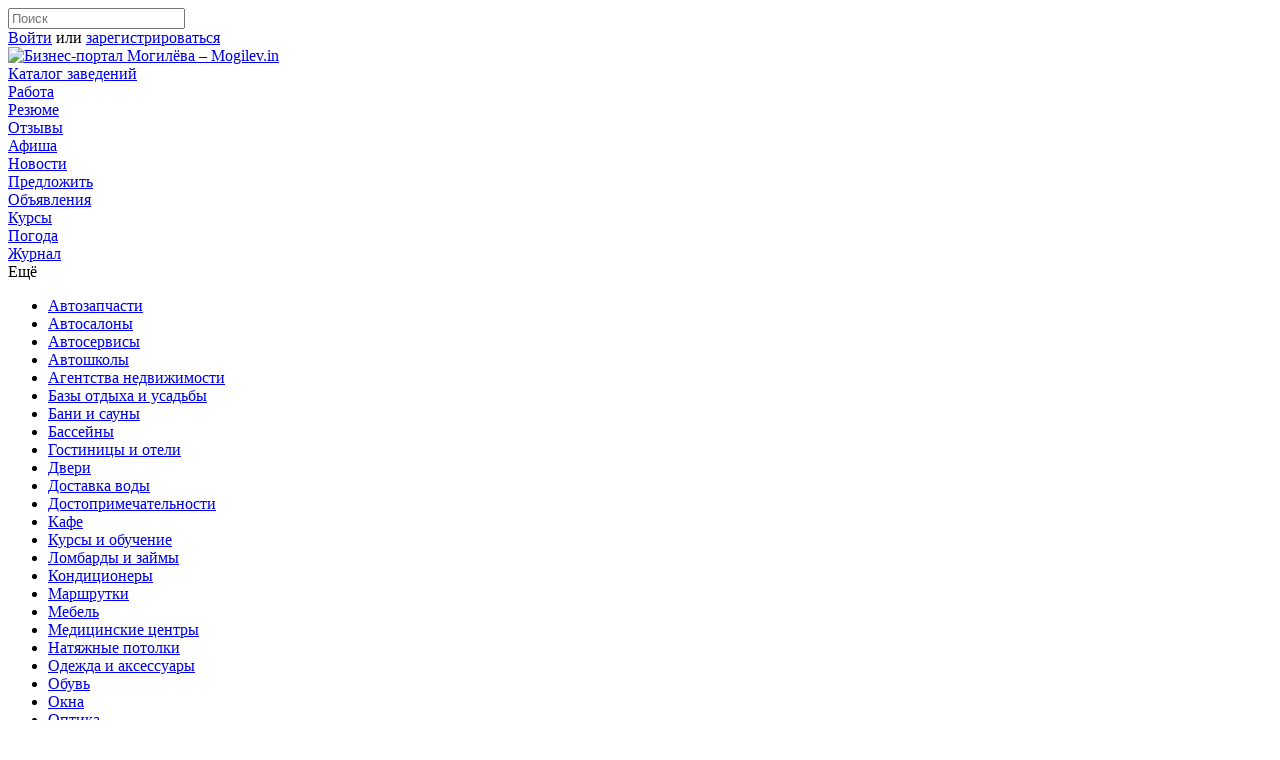

--- FILE ---
content_type: text/html; charset=utf-8
request_url: https://mogilev.in/delivery/dozator-plyus/
body_size: 27262
content:
<!DOCTYPE html>
<html lang="ru" data-browser="" class="layout1000 html-mogilev">
<head>
<meta charset="utf-8">
<meta name="SKYPE_TOOLBAR" content="SKYPE_TOOLBAR_PARSER_COMPATIBLE">
    <meta name="google-site-verification" content="hLwuHR3TTkarEY28aItNeyC2MOTnqUzFkXTw7OtG6DU" />
<meta name="referrer" content="origin">
  
            <meta name="google-site-verification" content="vg4K4ih8eSh4jLvvJYyD7TP7UQFsqcq6JXEzkk24V5s" />
    
    
  <link rel="image_src" href="https://mogilev.in/source/front/app/i/fav/touch-mogilev.png?v3">
  <meta property="vk:image" content="https://mogilev.in/source/front/app/i/fav/touch-mogilev.png?v3">

            <link href="https://mogilev.in/source/front/app/i/fav/mogilev.ico" rel="shortcut icon" type="image/x-icon">
    

  <link href="https://mogilev.in/source/front/app/i/fav/touch-mogilev.png?v3" rel="apple-touch-icon" type="image/png">

<meta property="og:title" content="Оборудование для строительной отрасли «Дозатор Плюс» в Могилёве">
<meta property="og:description" content="Производство оборудования и комплектующих для строительной отрасли, сельскохозяйственной и ж/д техники, приборостроения. Услуги по резке металлов оптоволоконным лазером.">
  <meta class="meta__viewport" name="viewport" content="width=1024,user-scalable=yes">

    <meta name="yandex-verification" content="68a20a41502a9c2c" />

    <link rel="canonical" href="https://mogilev.in/delivery/dozator-plyus/">

<title>Оборудование для строительной отрасли Дозатор Плюс в Могилёве</title>

<meta name="description" content="Производство оборудования и комплектующих для строительной отрасли, сельскохозяйственной и ж/д техники, приборостроения. Услуги по резке металлов оптоволоконным лазером.">

<meta property="vk:title" content="Оборудование для строительной отрасли «Дозатор Плюс» в Могилёве">

  
<link rel="stylesheet" href="https://mogilev.in/source/cache/global-dc2e9c22812dc7264c60d5eccbb7fdb3_m.css?42">      
<link rel="stylesheet" href="https://mogilev.in/source/cache/common-dcde4cf5b82dc03b3b331538db3521db_m.css?42">      
<link rel="stylesheet" href="https://mogilev.in/source/cache/resource-d078abf83730b94f8304ade3891354ba_m.css?42">    




    

    <!-- Google tag (gtag.js) -->
    <script async src="https://www.googletagmanager.com/gtag/js?id=G-TSS0B3TDMG"></script>
    <script>
        window.dataLayer = window.dataLayer || [];
        function gtag(){dataLayer.push(arguments);}
        gtag('js', new Date());



        gtag('config', 'G-TSS0B3TDMG', {
            'user_id': undefined        });

                gtag('event', 'ResourceView', {
            event_param: '3728'
        });
        
    </script>




<script>
  (function(i,s,o,g,r,a,m){i['GoogleAnalyticsObject']=r;i[r]=i[r]||function(){
    (i[r].q=i[r].q||[]).push(arguments)},i[r].l=1*new Date();a=s.createElement(o),
    m=s.getElementsByTagName(o)[0];a.async=1;a.src=g;m.parentNode.insertBefore(a,m)
  })(window,document,'script','https://www.google-analytics.com/analytics.js','ga');

  ga('create', 'UA-2627645-26', 'auto');
  ga('set', 'dimension1', '51791696');
  ga('set', 'dimension2', '');

  
  ga('send', 'pageview');

      ga('send', 'event', {eventCategory: 'ResourceView', eventAction: '3728'});
  
</script>





  <script> (function (d, w, c) { (w[c] = w[c] || []).push(function() { try { w.yaCounter44235139 = w.yaCounter = new Ya.Metrika({ id:44235139, clickmap:true, trackLinks:true, accurateTrackBounce:true, webvisor:true, ut:"noindex" }); } catch(e) { } }); var n = d.getElementsByTagName("script")[0], s = d.createElement("script"), f = function () { n.parentNode.insertBefore(s, n); }; s.type = "text/javascript"; s.async = true; s.src = "https://mc.yandex.ru/metrika/watch.js"; if (w.opera == "[object Opera]") { d.addEventListener("DOMContentLoaded", f, false); } else { f(); } })(document, window, "yandex_metrika_callbacks"); </script> <noscript><div><img src="https://mc.yandex.ru/watch/44235139?ut=noindex" style="position:absolute; left:-9999px;" alt="" /></div></noscript>


    

</head>
<body class=" body-mogilev  " data-hash="">



                
<div class="layout-wrap" style="">

  
        <div class="layout-top">
        
<div class="hdr">

  <div class="layout-responsive">

      <div class="hdr-wrap">
          <div class="hdr-left">

              
              
          </div>

          <div class="hdr-search-wrap">
              <input class="hdr-search" data-loc='{"header\/search\/catalog":"в каталоге","header\/search\/afisha":"афише","header\/search\/reviews":"отзывах","header\/search\/news":"новостях","header\/search\/hint\/catalog":"Вы собираетесь искать в каталоге","header\/search\/hint\/afisha":"Вы собираетесь искать в афише","header\/search\/hint\/reviews":"Вы собираетесь искать в отзывах","header\/search\/hint\/news":"Вы собираетесь искать в новостях"}' id="hdr_search" placeholder="Поиск" value="">
              <i class="hdr-search-cancel ease-opacity"></i>
          </div>

          <div class="hdr-right anonym">

                            <a href="https://mogilev.in/login/" rel="nofollow" class="hdr-login" data-back="%2Fdelivery%2Fdozator-plyus%2F">Войти</a> или <a class="hdr-register" href="https://mogilev.in/register/" rel="nofollow">зарегистрироваться</a>
            
          </div>

      </div>


  </div>

</div>        <div class="panel">

  <div class="layout-responsive">

      <div class="panel-wrap">

          <a href="https://mogilev.in/" class="panel-logo "><img src="https://mogilev.in/source/front/widgets/panel/i/logo-mogilev.svg?v6" alt="Бизнес-портал Могилёва – Mogilev.in" title="Бизнес-портал Могилёва – Mogilev.in"></a>
        
          <nav class="panel-nav">

            
                <div class="panel-nav-item  ">

                  <a  href="https://mogilev.in/catalog/" class="panel-nav-a panel-nav-catalog">Каталог заведений</a>

                                  </div>

            
                <div class="panel-nav-item  ">

                  <a  href="https://mogilev.in/rabota/" class="panel-nav-a panel-nav-rabota">Работа</a>

                                        <div class="panel-nav-sub">
                                                                                  <a href="https://mogilev.in/rabota/resumes/" class="panel-nav-sub-a ">Резюме</a>                                                                        </div>
                                  </div>

            
                <div class="panel-nav-item  ">

                  <a  href="https://mogilev.in/reviews/" class="panel-nav-a panel-nav-reviews">Отзывы</a>

                                  </div>

            
                <div class="panel-nav-item  ">

                  <a  href="https://mogilev.in/afisha/" class="panel-nav-a panel-nav-afisha">Афиша</a>

                                  </div>

            
                <div class="panel-nav-item  ">

                  <a  href="https://mogilev.in/news/" class="panel-nav-a panel-nav-news">Новости</a>

                                        <div class="panel-nav-sub">
                                                                                  <a href="https://mogilev.in/news/add/" class="panel-nav-sub-a ">Предложить</a>                                                                        </div>
                                  </div>

            
                <div class="panel-nav-item  ">

                  <a  href="https://mogilev.in/tovar/" class="panel-nav-a panel-nav-tovar">Объявления</a>

                                  </div>

            
                <div class="panel-nav-item  ">

                  <a  href="https://mogilev.in/kurs/" class="panel-nav-a panel-nav-kurs">Курсы</a>

                                  </div>

            
                <div class="panel-nav-item  ">

                  <a  href="https://mogilev.in/pogoda/" class="panel-nav-a panel-nav-pogoda">Погода</a>

                                  </div>

            
                <div class="panel-nav-item  ">

                  <a  href="https://mogilev.in/journal/" class="panel-nav-a panel-nav-journal">Журнал</a>

                                  </div>

            
          </nav>

                      <div class="panel-nav-item panel-more">
                <span class="panel-nav-a tick">Ещё</span>
            </div>
          
        
<div class="panel-cat">
  <ul class="panel-cat-ul">
          <li class="panel-cat-li" data-count="68"><a class="panel-cat-a" href="https://mogilev.in/automotive/">Автозапчасти</a></li>
          <li class="panel-cat-li" data-count="16"><a class="panel-cat-a" href="https://mogilev.in/autocenter/">Автосалоны</a></li>
          <li class="panel-cat-li" data-count="101"><a class="panel-cat-a" href="https://mogilev.in/autoservice/">Автосервисы</a></li>
          <li class="panel-cat-li" data-count="15"><a class="panel-cat-a" href="https://mogilev.in/autoschool/">Автошколы</a></li>
          <li class="panel-cat-li" data-count="19"><a class="panel-cat-a" href="https://mogilev.in/property/">Агентства недвижимости</a></li>
          <li class="panel-cat-li" data-count="71"><a class="panel-cat-a" href="https://mogilev.in/rest/">Базы отдыха и усадьбы</a></li>
          <li class="panel-cat-li" data-count="24"><a class="panel-cat-a" href="https://mogilev.in/sauna/">Бани и сауны</a></li>
          <li class="panel-cat-li" data-count="17"><a class="panel-cat-a" href="https://mogilev.in/swim/">Бассейны</a></li>
          <li class="panel-cat-li" data-count="19"><a class="panel-cat-a" href="https://mogilev.in/hotel/">Гостиницы и отели</a></li>
          <li class="panel-cat-li" data-count="42"><a class="panel-cat-a" href="https://mogilev.in/doors/">Двери</a></li>
          <li class="panel-cat-li" data-count="4"><a class="panel-cat-a" href="https://mogilev.in/dostavka/">Доставка воды</a></li>
          <li class="panel-cat-li" data-count="41"><a class="panel-cat-a" href="https://mogilev.in/showplace/">Достопримечательности</a></li>
          <li class="panel-cat-li" data-count="110"><a class="panel-cat-a" href="https://mogilev.in/cafe/">Кафе</a></li>
          <li class="panel-cat-li" data-count="53"><a class="panel-cat-a" href="https://mogilev.in/education/">Курсы и обучение</a></li>
          <li class="panel-cat-li" data-count="7"><a class="panel-cat-a" href="https://mogilev.in/pawnshop/">Ломбарды и займы</a></li>
          <li class="panel-cat-li" data-count="20"><a class="panel-cat-a" href="https://mogilev.in/conditions/">Кондиционеры</a></li>
          <li class="panel-cat-li" data-count="16"><a class="panel-cat-a" href="https://mogilev.in/marshrutki/">Маршрутки</a></li>
          <li class="panel-cat-li" data-count="170"><a class="panel-cat-a" href="https://mogilev.in/furniture/">Мебель</a></li>
          <li class="panel-cat-li" data-count="47"><a class="panel-cat-a" href="https://mogilev.in/medic/">Медицинские центры</a></li>
          <li class="panel-cat-li" data-count="47"><a class="panel-cat-a" href="https://mogilev.in/potolki/">Натяжные потолки</a></li>
          <li class="panel-cat-li" data-count="100"><a class="panel-cat-a" href="https://mogilev.in/clothes/">Одежда и аксессуары</a></li>
          <li class="panel-cat-li" data-count="23"><a class="panel-cat-a" href="https://mogilev.in/footwear/">Обувь</a></li>
          <li class="panel-cat-li" data-count="94"><a class="panel-cat-a" href="https://mogilev.in/okna/">Окна</a></li>
          <li class="panel-cat-li" data-count="21"><a class="panel-cat-a" href="https://mogilev.in/optics/">Оптика</a></li>
          <li class="panel-cat-li" data-count="107"><a class="panel-cat-a" href="https://mogilev.in/hairdresser/">Парикмахерские услуги</a></li>
          <li class="panel-cat-li" data-count="62"><a class="panel-cat-a" href="https://mogilev.in/reklama/">Реклама</a></li>
          <li class="panel-cat-li" data-count="12"><a class="panel-cat-a" href="https://mogilev.in/master/">Ремонт телефонов</a></li>
          <li class="panel-cat-li" data-count="44"><a class="panel-cat-a" href="https://mogilev.in/restaurant/">Рестораны</a></li>
          <li class="panel-cat-li" data-count="35"><a class="panel-cat-a" href="https://mogilev.in/ritual/">Ритуальные услуги</a></li>
          <li class="panel-cat-li" data-count="95"><a class="panel-cat-a" href="https://mogilev.in/beauty/">Салоны красоты</a></li>
          <li class="panel-cat-li" data-count="12"><a class="panel-cat-a" href="https://mogilev.in/wedding/">Свадебные салоны</a></li>
          <li class="panel-cat-li" data-count="34"><a class="panel-cat-a" href="https://mogilev.in/stomatology/">Стоматологии</a></li>
          <li class="panel-cat-li" data-count="144"><a class="panel-cat-a" href="https://mogilev.in/tools/">Стройматериалы, инструмент</a></li>
          <li class="panel-cat-li" data-count="10"><a class="panel-cat-a" href="https://mogilev.in/taxi/">Такси</a></li>
          <li class="panel-cat-li" data-count="2"><a class="panel-cat-a" href="https://mogilev.in/theatre/">Театры</a></li>
          <li class="panel-cat-li" data-count="55"><a class="panel-cat-a" href="https://mogilev.in/gym/">Тренажёрные залы</a></li>
          <li class="panel-cat-li" data-count="65"><a class="panel-cat-a" href="https://mogilev.in/tourism/">Турфирмы</a></li>
          <li class="panel-cat-li" data-count="19"><a class="panel-cat-a" href="https://mogilev.in/dance/">Фитнес-клубы</a></li>
          <li class="panel-cat-li" data-count="25"><a class="panel-cat-a" href="https://mogilev.in/flowers/">Цветы</a></li>
          <li class="panel-cat-li" data-count="7"><a class="panel-cat-a" href="https://mogilev.in/tatoo/">Тату</a></li>
          <li class="panel-cat-li" data-count="6"><a class="panel-cat-a" href="https://mogilev.in/spa/">СПА</a></li>
          <li class="panel-cat-li" data-count="35"><a class="panel-cat-a" href="https://mogilev.in/law/">Адвокаты и юридические услуги</a></li>
      </ul>
</div>      </div>

  </div>

</div>



                
<script type="application/ld+json">{"@context":"https:\/\/schema.org","@type":"BreadcrumbList","itemListElement":[{"@type":"ListItem","position":1,"item":{"@id":"https:\/\/mogilev.in\/","name":"Главная"}},{"@type":"ListItem","position":2,"item":{"@id":"https:\/\/mogilev.in\/delivery\/","name":"Поставщики оборудования и стройматериалов"}},{"@type":"ListItem","position":3,"item":{"@id":"https:\/\/mogilev.in\/delivery\/dozator-plyus\/","name":"Дозатор Плюс"}}]}</script>

<div class="crumbs">
    <div class="layout-responsive">
        <ul class="crumbs-wrap">
                        <li class="crumbs__li ">
                                    <a class="crumbs__a" href="https://mogilev.in/" data-type="0">Главная</a>
                
                
              </li>
                        <li class="crumbs__li ">
                                    <a class="crumbs__a" href="https://mogilev.in/delivery/" data-type="1">Поставщики оборудования и стройматериалов</a>
                
                
              </li>
                        <li class="crumbs__li crumbs__li--last">
                                    <a class="crumbs__a" href="https://mogilev.in/delivery/dozator-plyus/" data-type="2">Дозатор Плюс</a>
                
                
              </li>
                  </ul>
    </div>
</div>


      </div>
  

  
  <div class="layout layout-responsive">

    <div class="contents">

      
<div class="res res-main" data-id="3728">
  <svg style="display: none;">
      <symbol id="star" viewBox="0 0 35 33" fill="none" xmlns="http://www.w3.org/2000/svg">
          <path d="M16.8877 0.486392C17.0482 0.113634 17.5768 0.113635 17.7373 0.486393L22.2059 10.863C22.2729 11.0185 22.4194 11.125 22.588 11.1406L33.8377 12.184C34.2418 12.2215 34.4051 12.7241 34.1002 12.992L25.6123 20.4485C25.4851 20.5602 25.4291 20.7325 25.4664 20.8976L27.9504 31.9191C28.0396 32.315 27.612 32.6257 27.2631 32.4185L17.5486 26.6502C17.4031 26.5638 17.2219 26.5638 17.0764 26.6502L7.36192 32.4185C7.01295 32.6257 6.58537 32.315 6.6746 31.9191L9.15863 20.8976C9.19585 20.7325 9.13987 20.5602 9.01269 20.4485L0.524804 12.992C0.219895 12.7241 0.383217 12.2215 0.787336 12.184L12.037 11.1406C12.2056 11.125 12.3521 11.0185 12.4191 10.863L16.8877 0.486392Z" fill="currentColor"/>
      </symbol>
  </svg>
  <div class="res-contents" itemscope itemtype="http://schema.org/Organization">

    <div class="res-left">

      <h1 id="h1" class="contents-title res-title  " data-args='{"type":"resource", "id":"3728"}'>
                  <span class="res-title-name">
            <span itemprop="name">Дозатор Плюс</span><span class="res-buttons">
                            <a class="res-button res-review-button ease-background" href="https://mogilev.in/reviews/add/" data-url="https://mogilev.in/reviews/add/3728/?ref=company">Оставить отзыв</a>
            </span>
          </span>
        
        
      </h1>

      
            

<div class="res-tabs">

  <ul class="res-tabs-wrap">
          <li class="res-tabs-li"><a title="Оборудование для строительной отрасли «Дозатор Плюс»"  href="https://mogilev.in/delivery/dozator-plyus/" class="res-tabs-item active type1">
          Описание        </a>

              </li>
          <li class="res-tabs-li"><a title="Оборудование для строительной отрасли «Дозатор Плюс» на карте"  href="https://mogilev.in/delivery/dozator-plyus/map/" class="res-tabs-item inactive type5">
          Схема проезда        </a>

              </li>
      </ul>

  <script>
    (function() {
      var tabs = document.querySelectorAll('.res-tabs-li');
      var h = null, count = 0;
      for (var i=0; i<tabs.length; i++) {
        var curH = tabs[i].getBoundingClientRect()['top'];
        if (h != curH) {
          h=curH;
          count = 0;
        }
        count++;
      }
      if (count == 1) {
        tabs[tabs.length-2].parentNode.insertBefore(document.createElement('br'), tabs[tabs.length-2]);
      }
    })();
  </script>

</div>

      

<div class="res-txt descr" data-args='{"type":"resource", "active":"descr", "id":"3728"}'>
  <p>Компания «Дозатор Плюс» предлагает оборудование и комплектующие для строительной отрасли, сельскохозяйственной и ж/д техники, приборостроения. Производственная база компании оснащена высокотехнологичным современным оборудованием, что позволяет изготавливать высококачественную продукцию:</p><ul><li>насосы-дозаторы;</li><li>гидромоторы;</li><li>пресс-формы для любых вибропрессов;</li><li>детали и узлы для приборостроения;</li><li>запчасти к грузовым ж/д вагонам.</li></ul><p>Специалисты компании также предлагают услуги по резке металлов оптоволоконным лазером.</p>
  </div>




  





    </div>
    
<div class="res-right ">

  
    <div class="res-right-wrap stickable">

              <div class="res-manage">
          <div class="res-manage-header">Вы владелец компании «Дозатор Плюс»?</div>
          <div class="res-manage-txt">Вы можете управлять этой страницей — <a href="/catalog/manage/?company=3728" rel="nofollow">подробнее</a></div>
        </div>
      
      
<div class="rwidget rwidget-address " data-id="18598">

	<div class="rwidget-title">Адрес:</div>

            <div class="rwidget-line rwidget-line-addr">
                  <a href="https://mogilev.in/delivery/dozator-plyus/map/" data-resource="3728" data-url="https://mogilev.in/delivery/dozator-plyus/map/" data-title="Оборудование для строительной отрасли «Дозатор Плюс»" data-address="Могилёв, ул. Ровчакова, 14А, каб. 1" class="rwidget-addr-a map" data-lat="53.934064" data-lng="30.275462" data-zoom="15">Могилёв, ул. Ровчакова, 14А, каб. 1</a>
              </div>
    
      
      <span itemprop="address" itemscope itemtype="http://schema.org/PostalAddress">

              <meta itemprop="addressLocality" content="Могилёв">
      
              <meta itemprop="streetAddress" content="ул. Ровчакова, 14А">
      
    </span>

    
</div>

<div class="rwidget rwidget-phones first " data-id="18599">

	<div class="rwidget-title">
      Телефоны:

      
    </div>

  
          <div class="rwidget-line rwidget-line-city  rwidget-phone-first">+375 (222) 74-67-29        <i class="rwidget-small ">приемная</i>      </div>

              <div class="rwidget-phone-show" data-resource="3728"><span>Показать телефоны</span></div>
      
          <div class="rwidget-line rwidget-line-city  ">+375 (222) 73-78-77        <i class="rwidget-small rwidget-small-multi">начальник отдела снабжения и сбыта</i>      </div>

      
    
  
  <div class="rwidget-bug"><span class="rwidget-bug-span">Сообщить об ошибке</span></div>

            <meta itemprop="telephone" content="+375 (222) 74-67-29">
          <meta itemprop="telephone" content="+375 (222) 73-78-77">
      
</div>

<div class="rwidget rwidget-worktime " data-id="18600">

	<div class="rwidget-title">Время работы:</div>
  
            <div class="rwidget-line widget-line-worktime">Пн–пт: 08:00–17:00</div>
          <div class="rwidget-line ">Сб, вс: выходные</div>
      
</div>
            
    </div>

  
</div>

  </div>

</div>

<script>
  window.xthumb_resource = 3728;
</script>







              <div class="footer footer--mogilev">
    <div class="footer__column">
        <a href="https://mogilev.in/" class="footer__logo"><img class="footer__logo-img"
                                                                 src="https://mogilev.in/source/front/widgets/footer/i/mogilev.svg?v6"></a>

        
        <div class="footer__law">
            <div class="footer__company"></div>
            <div class="footer__requisites"></div>
        </div>
    </div>

    <div class="footer__column">
        <div class="footer__title">О проекте</div>
        <div class="footer__navs">
                            <a href="https://mogilev.in/contacts/" class="footer__nav">Контакты редакции</a>
                            <a href="https://mogilev.in/help/rules/" class="footer__nav">Правила портала</a>
                            <a href="https://mogilev.in/private-club/" class="footer__nav">Клуб</a>
                    </div>
        <div class="footer__business">
                            <a href="https://mogilev.in/catalog/add/"
                   class="footer__business-add">Добавить бизнес в каталог</a>
                <div class="footer__business-hint">И стать заметнее!</div>
            
        </div>
        <div class="footer__pay-wrapper">
            <div class="footer__pay footer__pay--visa"></div>
            <div class="footer__pay footer__pay--mastercard"></div>

                            <div class="footer__pay footer__pay--belcard"></div>
                    </div>

        
    </div>
    <div class="footer__column">
        <div class="footer__title">Сервисы</div>
        <div class="footer__navs">
                            <a href="https://mogilev.in/catalog/"
                   class="footer__nav"  >Каталог Могилёва</a>
                            <a href="https://mogilev.in/tovar/"
                   class="footer__nav"  >Объявления</a>
                            <a href="https://mogilev.in/reviews/"
                   class="footer__nav"  >Отзывы о заведениях</a>
                            <a href="https://mogilev.in/rabota/"
                   class="footer__nav"  >Работа</a>
                            <a href="https://mogilev.in/afisha/"
                   class="footer__nav"  >Афиша</a>
                            <a href="https://mogilev.in/news/"
                   class="footer__nav"  >Новости</a>
                            <a href="https://mogilev.in/kurs/"
                   class="footer__nav"  >Курсы</a>
                            <a href="https://mogilev.in/pogoda/"
                   class="footer__nav"  >Прогноз погоды</a>
                    </div>

        
    </div>
</div>

      
    </div>

  </div>
</div>

<script src="https://mogilev.in/source/js/jquery-3.2.1.min.js"></script>
<script src="https://mogilev.in/source/libs/socket/socket.io.js"></script>

  
<script src="https://mogilev.in/source/cache/common-cd383a82461acf291b72c4cb83377fa3_m.js?42"></script>      
<script src="https://mogilev.in/source/cache/resource-a42ab2c5774a2368275731076d75ad9d_m.js?42"></script>    


<script>
  window.background_args = {"source_type":4,"source":"3728","type":3};
  window.background_height = [];
</script>
<script>
  app.server_time=1768876530;
  app.domain='mogilev.in';
  app.site='mogilev.in';
  app.platform='mogilev';
  app.gcx='';
  app.vk_app=5986606;
  app.fb_app='820301818139234';
    app.defaultMap=[53.894617, 30.331014, 15];
  app.mapSubdomain='4';
  app.editmode=0;
  app.country='by';
  app.geo_city='Могилёв';
    app.track={"service":"company","id":"3728"};  app.startAll();
</script>






<!--0,028027-->

<script>
    app && app.runModules && app.runModules();
</script>
</body>
</html>